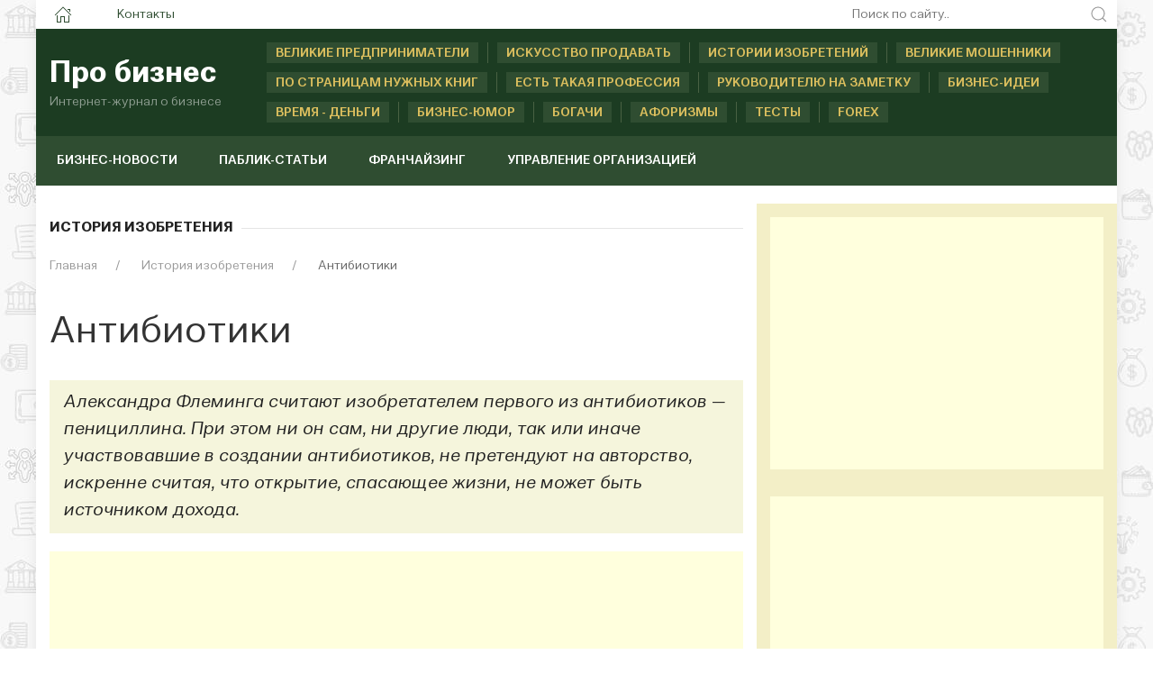

--- FILE ---
content_type: text/html; charset=UTF-8
request_url: https://websiteaboutbusiness.com/istorija-izobretenija/antibiotiki.html
body_size: 84387
content:
<!DOCTYPE html>
<html lang="ru">
    <head>
        <title>Антибиотики</title>
        <meta name="description" content="История изобретения антибиотиков" />
        <base href="https://websiteaboutbusiness.com/" />
        <meta charset="utf-8">
        <meta name="viewport" content="width=device-width, initial-scale=1"> 
        <meta name="MobileOptimized" content="320">
        <link rel="icon" href="/favicon.ico" type="image/x-icon">
        <link rel="shortcut icon" href="/favicon.ico" type="image/x-icon">
        <link rel="stylesheet" href="assets/templates/uikit-3-5/css/uikit.css" />
        <script src="assets/templates/uikit-3-5/js/jquery-3.5.0.min.js"></script>
        <script src="uikit.min.js"></script>

   <script src="assets/templates/theme/js/jquery-3.3.1.min.js"></script>
        <script src="assets/templates/theme/js/uikit.min.js"></script>
        <script src="assets/templates/theme/js/uikit-icons.min.js"></script>

        <meta name="yandex-verification" content="f09050bc54c16408" />
        <meta name='wmail-verification' content='8a37de5e1ff818298350cf6cadd19e05' />
        <meta name="yandex-verification" content="f5abcff706fba8f6" />
        <script data-ad-client="ca-pub-4088217912272642" async src="https://pagead2.googlesyndication.com/pagead/js/adsbygoogle.js"></script>    
            <script type="text/javascript">
		!window.jQuery && document.write('<script src="/assets/components/mvtforms/js/web/jquery-3.2.1.min.js"><\/script>');
            </script>
<link rel="stylesheet" href="/assets/components/fontAwesome/css/font-awesome.min.css" type="text/css" />
<script type="text/javascript">TicketsConfig={"ctx":"web","jsUrl":"\/assets\/components\/tickets\/js\/web\/","cssUrl":"\/assets\/components\/tickets\/css\/web\/","actionUrl":"\/assets\/components\/tickets\/action.php","close_all_message":"\u0437\u0430\u043a\u0440\u044b\u0442\u044c \u0432\u0441\u0435","tpanel":0,"enable_editor":1};</script>
<script type="text/javascript">TicketsConfig.editor={ticket: {onTab: {keepDefault:false, replaceWith:"	"}
		,markupSet: [
{name:"Сделать жирным", className: "btn-bold", key:"B", openWith:"<b>", closeWith:"</b>" }
			,{name:"Сделать курсивом", className: "btn-italic", key:"I", openWith:"<i>", closeWith:"</i>"  }
			,{name:"Подчеркнуть", className: "btn-underline", key:"U", openWith:"<u>", closeWith:"</u>" }
			,{name:"Зачеркнуть", className: "btn-line-through", key:"S", openWith:"<s>", closeWith:"</s>" }
			,{separator:"---------------" }
			,{name:"Маркеровать список", className: "btn-bulleted", openWith:"	<li>", closeWith:"</li>", multiline:true, openBlockWith:"<ul>\n", closeBlockWith:"\n</ul>"}
			,{name:"Нумеровать список", className: "btn-numeric", openWith:"	<li>", closeWith:"</li>", multiline:true, openBlockWith:"<ol>\n", closeBlockWith:"\n</ol>"}
			,{separator:"---------------" }
			,{name:"Цитировать", className: "blockquote", openWith:"<blockquote>", closeWith:"</blockquote>"}
			,{name:"Обрезать", className: "btn-cut", openWith:"<cut/>" }
			,{name:"Вставить код", className: "btn-code", openWith:"<code>", closeWith:"</code>"}
			,{name:"Вставить картинку", className: "btn-picture", replaceWith:"<img src=\"[![Source:!:http://]!]\" />" }
			,{name: "Добавить видео", className: "btn-films", replaceWith:"<video>[!['+'Введите адрес видео:'+':!:http://]!]</video>" }
		]},comment: {onTab: {keepDefault:false, replaceWith:"	"}
		,markupSet: [
{name:"Сделать жирным", className: "btn-bold", key:"B", openWith:"<b>", closeWith:"</b>" }
			,{name:"Сделать курсивом", className: "btn-italic", key:"I", openWith:"<i>", closeWith:"</i>"  }
			,{name:"Подчеркнуть", className: "btn-underline", key:"U", openWith:"<u>", closeWith:"</u>" }
			,{name:"Зачеркнуть", className: "btn-line-through", key:"S", openWith:"<s>", closeWith:"</s>" }
			,{separator:"---------------" }
			,{name:"Маркеровать список", className: "btn-bulleted", openWith:"	<li>", closeWith:"</li>", multiline:true, openBlockWith:"<ul>\n", closeBlockWith:"\n</ul>"}
			,{name:"Нумеровать список", className: "btn-numeric", openWith:"	<li>", closeWith:"</li>", multiline:true, openBlockWith:"<ol>\n", closeBlockWith:"\n</ol>"}
			,{separator:"---------------" }
			,{name:"Цитировать", className: "blockquote", openWith:"<blockquote>", closeWith:"</blockquote>"}
			,{name:"Обрезать", className: "btn-cut", openWith:"<cut/>" }
			,{name:"Вставить код", className: "btn-code", openWith:"<code>", closeWith:"</code>"}
			,{name:"Вставить картинку", className: "btn-picture", replaceWith:"<img src=\"[![Source:!:http://]!]\" />" }
			,{name: "Добавить видео", className: "btn-films", replaceWith:"<video>[!['+'Введите адрес видео:'+':!:http://]!]</video>" }
		]}};</script>
<link rel="stylesheet" href="/assets/components/tickets/js/web/editor/editor.css" type="text/css" />
<link rel="stylesheet" href="/assets/components/tickets/css/web/default.css" type="text/css" />
<script type="text/javascript">TicketsConfig.formBefore = 0;TicketsConfig.thread_depth = 0;</script>
<link rel="stylesheet" href="/assets/components/resvideogallery/theme/base/css/main.min.css" type="text/css" />
</head>
     
    <body>
                                            <div class="uk-container">
    <div class="uk-background-default uk-box-shadow-medium">
        <div class="uk-grid uk-grid-collapse uk-text-center uk-flex-middle" uk-grid>
            <div class="uk-width-expand@m uk-text-left">
                <ul class="uk-subnav uk-subnav-pill">
                    <li><a href="/"><span class="uk-margin-small-left uk-margin-small-right uk-icon" uk-icon="home"></span></a></li>
<li><a href="contakt.html">Контакты</a></li>
                </ul>
            </div>
            <div class="uk-text-right uk-width-1-4@m">
                <form class="uk-search uk-search-default uk-width-1-1" action="/search.html" method="get">
                    <span class="uk-search-icon-flip" uk-search-icon></span>
                    <input class="uk-search-small-input uk-text-small" type="search"  placeholder="Поиск по сайту.." name="query" value="">
                </form>
            </div>
        </div>
        <div class="uk-grid uk-grid-collapse uk-flex-middle uk-background-secondary " uk-grid>
            <div class="uk-width-auto@m">
                <div class="uk-text-center uk-logo uk-background-secondary uk-padding-small uk-light">
                    <a class="uk-logo uk-text-left" href="/">
                        <h2 class="uk-logo-title uk-light uk-margin-remove-top uk-margin-remove-bottom uk-text-left"><strong>Про бизнес</strong></h2>
                        <h6 class="uk-text-muted uk-margin-remove-top uk-margin-remove-bottom">
                            Интернет-журнал о бизнесе
                        </h6>
                    </a>
                </div>
            </div>
            <div class="uk-margin-left uk-width-expand@m uk-background-secondary uk-padding-small">
                <ul class="uk-subnav-muted uk-subnav-divider-muted" uk-margin>
                    <li><a title="Великие предприниматели" class="uk-text-small uk-text-uppercase" href="velikie-predprinimateli.html" uk-tooltip="pos: top">Великие предприниматели</a>  </li>
                    <li><a title="Искусство продавать" class="uk-text-small uk-text-uppercase" href="iskusstvo-prodavat" uk-tooltip="pos: top">Искусство продавать</a></li>
                    <li><a title="Истории изобретений" class="uk-text-small uk-text-uppercase" href="istorija-izobretenija/" uk-tooltip="pos: top">Истории изобретений</a></li>
                    <li><a title="Великие мошенники" class="uk-text-small uk-text-uppercase" href="/ieto-interesno/mochenniki-veka/" uk-tooltip="pos: top">Великие мошенники</a> </li>
                    <li><a title="По страницам нужных книг" class="uk-text-small uk-text-uppercase" href="po-stranitsam-nuzhnykh-knig/" uk-tooltip="pos: top">По страницам нужных книг</a></li>
                    <li><a title="Есть такая профессия" class="uk-text-small uk-text-uppercase" href="est-takaja-professija/" uk-tooltip="pos: top">Есть такая профессия</a></li>
                    <li><a title="Руководителю на заметку" class="uk-text-small uk-text-uppercase" href="rukovoditelyu-na-zametku.html" uk-tooltip="pos: top">Руководителю на заметку</a></li>
                    <li><a title="Бизнес-идеи" class="uk-text-small uk-text-uppercase" href="biznes-idei.html" uk-tooltip="pos: top">Бизнес-идеи</a></li>
                    <li><a title="Время - деньги" class="uk-text-small uk-text-uppercase" href="/vremya-dengi.html" uk-tooltip="pos: top">Время - деньги</a> </li>
                    <li><a title="Бизнес-юмор" class="uk-text-small uk-text-uppercase" href="biznes-yumor.html" uk-tooltip="pos: top">Бизнес-юмор</a></li>
                    <li><a title="Богачи" class="uk-text-small uk-text-uppercase" href="bogachi.html" uk-tooltip="pos: top">Богачи</a></li>
                    <li><a title="Афоризмы" class="uk-text-small uk-text-uppercase" href="aforizmy/" uk-tooltip="pos: top">Афоризмы</a> </li>
                     <li><a title="Тесты" class="uk-text-small uk-text-uppercase" href="/test.html" uk-tooltip="pos: top">Тесты</a> </li>
                    <li><a title="Forex" class="uk-text-small uk-text-uppercase" href="/forex.html" uk-tooltip="pos: top">Forex</a> </li>
                    
                </ul>
            </div>
        </div>
        
            <div class="uk-container">
                <div class="uk-top-nav-fon">
                <nav style="max-height: 55px;" class="uk-navbar-container uk-margin" uk-navbar>
                    <div class="nav-overlay uk-navbar-left uk-width-3-4@m">
                        <ul class="uk-navbar-nav uk-container">
                            <li><a title="Бизнес-новости" href="novosti/" uk-tooltip="pos: bottom">Бизнес-новости</a></li>
                            <li><a title="Паблик-статьи" href="pablik-statji.html" uk-tooltip="pos: bottom">Паблик-статьи</a></li>
                            <li><a title="Франчайзинг" href="franchajzing.html" uk-tooltip="pos: bottom">Франчайзинг</a></li>
                            <li><a title="Управление организацией" href="upravlenie-organizatsiey/" uk-tooltip="pos: bottom">Управление организацией</a></li>
                        </ul>
                    </div>

                </nav>
            </div>
        </div>                                            <div class="uk-grid-collapse uk-child-width-1-1 uk-text-center" uk-grid>
    <div class="uk-width-2-3@m">
        <div class="uk-grid-collapse uk-text-left" uk-grid>
            <div class="uk-width-1-1@m">
                <div class="uk-card uk-padding-small">
                    <p class="uk-heading-line uk-text-left uk-text-bold uk-text-uppercase">
                        <span>
                        История изобретения                        </span>
                    </p>
                        <ul class="uk-breadcrumb breadcrumb uk-margin-small-top uk-margin-small-bottom uk-font-size-13" itemscope itemtype="https://schema.org/BreadcrumbList" id="breadcrumbs"><li itemprop="itemListElement" itemscope itemtype="https://schema.org/ListItem">
             <a title="Главная" itemprop="item" href="/"><span itemprop="name">Главная</span>
             <meta itemprop="position" content="1"></a>
        </li><li itemprop="itemListElement" itemscope itemtype="https://schema.org/ListItem">
             <a title="История изобретения" itemprop="item" href="istorija-izobretenija/"><span itemprop="name">История изобретения</span>
             <meta itemprop="position" content="2"></a>
        </li><li itemprop="itemListElement" itemscope itemtype="https://schema.org/ListItem">
            <span itemprop="name">Антибиотики</span><meta itemprop="position" content="3">
        </li></ul>                    <article class="uk-article">
                        <h1 class="uk-article-title">Антибиотики</h1>
                            <blockquote>Александра Флеминга считают изобретателем первого из антибиотиков — пенициллина. При этом ни он сам, ни другие люди, так или иначе участвовавшие в создании антибиотиков, не претендуют на авторство, искренне считая, что открытие, спасающее жизни, не может быть источником дохода.</blockquote>
                                <div class="uk-margin">
                                    <script async src="//pagead2.googlesyndication.com/pagead/js/adsbygoogle.js"></script>
<!-- business-top-ssylki-adaptiv -->
<ins class="adsbygoogle"
     style="display:block"
     data-ad-client="ca-pub-4088217912272642"
     data-ad-slot="6740700301"
     data-ad-format="link"></ins>
<script>
(adsbygoogle = window.adsbygoogle || []).push({});
</script>                                </div>
                                    <p><img style="margin-right: 20px; margin-left: 20px; float: left;" src="assets/images/istorija-izobretenija/antibiotiks.jpg" alt="антибиотики" width="320" height="240" />Мы привыкли ко многим вещам, изобретение которых когда-то потрясло мир и перевернуло быт. Мы не удивляемся стиральным машинам, компьютерам, настольным лампам. Нам даже трудно представить, как жили люди без электричества, освещая дома керосиновыми лампами или лучинами. Предметы окружают нас, и мы привыкли не замечать их ценности.</p>
<p>Наш сегодняшний рассказ посвящен не предметам быта. Это рассказ о средствах, к которым мы тоже привыкли и уже не ценим того, что они спасают самое ценное &mdash; жизнь. Нам кажется, что антибиотики существовали всегда, но это не так: еще во время Первой мировой войны солдаты умирали тысячами, потому что мир не знал пенициллина, и врачи не могли сделать спасительные уколы.</p>
<p>Воспаление легких, сепсис, дизентерия, туберкулез, тиф &mdash; все эти болезни считались либо неизлечимыми, либо почти неизлечимыми. В 30-ых годах ХХ (двадцатого!) века больные очень часто умирали от послеоперационных осложнений, главными из которых было воспаление ран и дальнейшее заражение крови. И это при том, что мысль об антибиотиках была высказана еще в XIX веке Луи Пастером (1822-1895).</p>
<p>Этот французский микробиолог открыл, что бактерии сибирской язвы погибают под действием некоторых других микробов. Однако его открытие не дало готового ответа или рецепта, скорее, поставило перед учеными множество новых вопросов: какие микробы &laquo;воюют&raquo;, чем один побеждает другого... Конечно, чтобы выяснить это, пришлось бы проделать огромную работу. Видимо, такой пласт работы был неподъемным для ученых того времени. Однако ответ был совсем близко, с самого начала жизни на Земле...</p>
<p>Плесень. Такая знакомая и привычная плесень, тысячи лет живущая рядом с человеком, оказалась его защитником. Этот грибок, витающий в воздухе в виде спор, стал предметом спора между двумя русскими врачами в 1860-ых годах.</p>
<p style="text-align: center;"><strong>Незамеченное открытие</strong></p>
<p>Алексей Полотебнов и Вячеслав Манассеин не сошлись во взглядах на природу плесени. Полотебнов считал, что от плесени пошли все микробы, то есть плесень есть прародитель микроорганизмов. Манассеин возражал ему. С целью доказать свою правоту последний начал исследование зеленой плесени (по-латыни penicillium glaucum). Спустя какое-то время врач&nbsp; имел счастье наблюдать интересный эффект: там, где был плесневой грибок, не было бактерий. Вывод следовал только один: каким-то образом плесень не позволяет развиваться микроорганизмам. Оппонент Манассеина Полотебнов тоже пришел к такому выводу: по его наблюдениям, жидкость, в которой образовывалась плесень, оставалась чистой, прозрачной, что свидетельствовало только об одном &mdash; бактерий в ней нет.</p>
<p>К чести проигравшего в научном споре Полотебнова, он продолжил свое исследование уже в новом русле, использовав плесень в качестве бактерицидного средства. Он создал эмульсию с плесневым грибком и спрыскивал ею язвы больных кожными заболеваниями. Результат: обработанные язвы заживали раньше, чем если бы остались без лечения. Конечно, как врач Полотебнов не мог оставить открытие втайне и рекомендовал такой способ лечения в 1872 году в одной из своих статей. К сожалению, его наблюдения наука обошла вниманием, и врачи всего мира продолжали лечить больных средствами времен мракобесия: кровопусканием, порошками из высушенных животных и насекомых и прочей бессмыслицей. Эти &laquo;средства&raquo; считались лечебными и использовались даже в начале прогрессивного ХХ века, когда братья Райт испытывали свои первые самолеты, а Эйнштейн работал над теорией относительности.</p>
<p style="text-align: center;"><strong>Убрать на столе &ndash; похоронить открытие</strong></p>
<p>Статья Полотебнова осталась без внимания, и целых полвека никто из ученых не предпринимал новых попыток изучения плесневого грибка. Исследования Полотебнова и их результаты &laquo;воскресли&raquo; уже в начале ХХ века благодаря счастливой случайности и микробиологу, который не любил убирать на своем столе&hellip;</p>
<p>Шотландец Александр Флеминг, которого считают создателем пенициллина, с самой юности мечтал найти средство, уничтожающее болезнетворные бактерии. Он упорно занимался микробиологией (в частности &ndash; изучал стафилококки) в своей лаборатории, которая располагалась в одном из госпиталей Лондона и представляла собой тесную комнатушку. Помимо упорства и самоотверженности в работе, не раз отмеченные его коллегами, Флеминг обладал еще одним качеством: он не любил наводить порядок на своем столе. Склянки с препаратами иногда стояли на столе микробиолога неделями. Благодаря этой своей привычке Флемингу и удалось буквально наткнуться на великое открытие.</p>
<p>Однажды ученый оставил колонию стафилококков без внимания на несколько дней. А когда решил их убрать, то обнаружил, что препараты покрылись плесенью, споры которой, по-видимому, проникли в лабораторию через открытое окно. Флеминг не только не выбросил испортившийся материал, но и изучил его под микроскопом. Ученый был поражен: от болезнетворных бактерий не осталось и следа &ndash; только плесень и капли прозрачной жидкости. Флеминг решил проверить, действительно ли плесень способна убивать опасные микроорганизмы.</p>
<p>Микробиолог вырастил грибок в питательной среде, &laquo;подселил&raquo; к нему другие бактерии и поместил чашку с препаратами в термостат. Результат был поразительным: между плесенью и бактериями образовались пятна, светлые и прозрачные. Плесень &laquo;огораживала&raquo; себя от &laquo;соседей&raquo; и не давала им размножаться.</p>
<p>Что же это за жидкость, которая образуется возле плесени? Этот вопрос не давал покоя Флемингу. Ученый приступил к новому эксперименту: вырастил плесень в большой колбе и стал наблюдать за ее развитием. Цвет плесени менялся 3 раза: из белого в зеленый, а затем она стала черной. Питательный бульон тоже менялся &ndash; из прозрачного он стал желтым. Вывод напрашивался сам собой: плесень выделяет в окружающую среду какие-то вещества. Осталось проверить, обладают ли они столь же &laquo;убийственной&raquo; силой.</p>
<p style="text-align: center;"><strong>Эврика!</strong></p>
<p>Жидкость, в которой жила плесень, оказалась еще более мощным средством массового поражения бактерий. Даже разведенная водой в 20 раз, она не оставляла бактериям никакого шанса. Флеминг забросил свои прошлые исследования, посвятив все мысли только этому открытию. Он выяснял, на какой день роста, на какой питательной среде, при какой температуре грибок проявляет наибольшее антибактериальное воздействие. Он выяснил, что жидкость, выделенная грибком, воздействует только на бактерии и безвредна для животных. Он назвал эту жидкость пенициллином.</p>
<p>В 1929 году Флеминг рассказал о найденном лекарстве в Лондонском медицинском научно-исследовательском клубе. Его сообщение осталось без внимания &ndash; так же, как когда-то статья Полотебнова. Однако шотландец оказался более упрямым, чем русский врач. На всех конференциях, выступлениях, собраниях врачей Флеминг так или иначе упоминал открытое им средство для борьбы с бактериями. Однако была еще одна проблема &ndash; нужно было как-то выделить чистый пенициллин из бульона, при этом не разрушив его.</p>
<p style="text-align: center;"><strong>Труды и награды</strong></p>
<p>Выделить пенициллин &ndash; эта задача решалась не один год. Флеминг со товарищи предприняли не один десяток попыток, однако в чужой среде пенициллин разрушался. Врачи-микробиологи не могли решить эту задачу, здесь требовалась помощь химиков.</p>
<p>Информация от новом лекарстве постепенно достигла Америки. Спустя 10 лет после первого заявления Флеминга о пенициллине, этим открытием заинтересовались двое английских ученых, которых судьба и война забросила в Америку. В 1939 году Говард Флери, профессор патологии одного из оксфордских институтов, и Эрнст Чейн, биохимик, бежавший из Германии, искали тему для совместной работы. Их заинтересовал пенициллин, точнее, задача его выделения. Она и стала темой их работы.</p>
<p>В Оксфорде оказался штамм (культура микробов), который когда-то прислал Флеминг, поэтому у ученых был материал для работы. В результате долгих, трудных исследований и опытов Чейну удалось получить кристаллы калийной соли пенициллина, которые он затем превратил в слизистую массу, а потом &ndash; в коричневый порошок. Гранулы пенициллина были очень мощными: разведенные в пропорции один на миллион, они убивали бактерии через несколько минут, однако были безвредны для мышей. Опыты проводились на мышах: их заражали убойными дозами стрептококков и стафилококков, а затем спасали жизнь половине из них, вводя пенициллин. Опыты Чейна привлекли еще нескольких ученых. Было установлено, что пенициллин также убивает и возбудителей гангрены.</p>
<p>На человеке пенициллин был опробован в 1942 году и спас жизнь умирающему от менингита. Этот случай произвел большое впечатление на общество и врачей. В Англии наладить производство пенициллина не удалось из-за войны, поэтому в 1943 году производство открылось в Америке. В том же году американское правительство сделало заказ на 120 млн. единиц препарата. В 1945 году Флери и Чейн получили Нобелевскую премию за выдающееся открытие. Сам же Флеминг удостаивался различных званий и наград десятки раз: был удостоен рыцарского звания, 25 почетных степеней, 26 медалей, 18 премий, 13 наград и почетного членства в 89 академиях наук и научных обществах. На могиле ученого &ndash; скромная надпись: &laquo;Александр Флеминг &ndash; изобретатель пенициллина&raquo;.</p>
<p style="text-align: center;"><strong>Изобретение, принадлежащее человечеству</strong></p>
<p>Поисками средства для борьбы с бактериями ученые всего мира искали с тех самых пор, как узнали об их существовании и смогли разглядеть в микроскоп. С началом Второй мировой войны необходимость в этом средстве назрела как никогда. Неудивительно, что в Советском Союзе тоже работали над этим вопросом.</p>
<p>В 1942 году профессор Зинаида Ермольева получила пенициллин из плесени пенициллиум крустозум, взятой со стены одного из бомбоубежищ Москвы. В 1944 году Ермольева, после долгих наблюдений и исследований, решила испытать свой препарат на раненых. Ее пенициллин стал чудом для полевых врачей и спасительным шансом для многих раненых бойцов. В том же году в СССР было налажено производство пенициллина.</p>
<p>Антибиотики &ndash; это большая &laquo;семья&raquo; средств, а не только пенициллин. Некоторые из его &laquo;сородичей&raquo; были открыты в военные годы. Так, в 1942 году Гаузе получил грамицидин, а в 1944-ом &ndash; американец украинского происхождения Ваксман выделил стрептомицин.</p>
<p>Полотебнов, Флеминг, Чейн, Флери, Ермольева, Гаузе, Ваксман &ndash; эти люди своими трудами подарили человечеству эпоху антибиотиков. Эпоху, когда менингит или воспаление легких не становятся приговором. Пенициллин так и остался незапатентованным: никто из его создателей не претендовал на авторство средства, спасающего жизни.</p>
<p><em>Смотрите историю изобретения пенициллина - фильм "Пенициллиновая гонка":</em></p>                                                                        
                                    <div class="js-rvg-gallery rvg-gallery" data-auto-play="1" data-tpl-embed="resVideoGalleryEmbedTpl" data-tpl-tag="resVideoGalleryTagTpl" >
    <div class="js-rvg-holder rvg-gallery-holder">
        <div class="rvg-col-md-4 animated zoomIn">
    <div class="rvg-gallery-item">
        <div class="rvg-gallery-item-wrap">
            <img src="/assets/resvideogallery/627/77d6ac817a5e99e3244a0984ee3a56f5.jpg" alt="Пенициллиновая гонка" width="720" height="540" title="Пенициллиновая гонка">
            
            <div class="rvg-gallery-item-duration">26:01</div>
            
            <span class="rvg-gallery-item-overlay">
                <span class="rvg-gallery-item-btn rvg-show">
                    <span>
                        <a href="#" class="js-rvg-play" data-id="113">
                            <span class="rvg-icon icon-rvg-play rvg-hover-1"></span>
                        </a>
                        </span>
                </span>
            </span>
            
            <div class="rvg-gallery-item-caption">
                <span>Пенициллиновая гонка</span>
            </div>
            
        </div>
        
    </div>
</div>
    </div>
    <div class="rvg-text-center" style="display:none;">
        <a href="#" class="js-rvg-more rvg-btn rvg-btn-more" data-params='{"limit":10,"ajax":"1","total":1,"offset":10,"ms2gThumb":"360x270","resources":"627"}'>More video</a>
    </div>
</div>                                    
                                    <div class="uk-margin">
                                        <script async src="//pagead2.googlesyndication.com/pagead/js/adsbygoogle.js"></script>
<!-- business-top-ssylki-adaptiv -->
<ins class="adsbygoogle"
     style="display:block"
     data-ad-client="ca-pub-4088217912272642"
     data-ad-slot="6740700301"
     data-ad-format="link"></ins>
<script>
(adsbygoogle = window.adsbygoogle || []).push({});
</script>                                    </div>
                                    <p class="uk-heading-line uk-text-left uk-text-bold uk-text-uppercase"><span>Поделиться в соцсетях</span></p>
                                    <script type="text/javascript">(function(w,doc) {
if (!w.__utlWdgt ) {
    w.__utlWdgt = true;
    var d = doc, s = d.createElement('script'), g = 'getElementsByTagName';
    s.type = 'text/javascript'; s.charset='UTF-8'; s.async = true;
    s.src = ('https:' == w.location.protocol ? 'https' : 'http')  + '://w.uptolike.com/widgets/v1/uptolike.js';
    var h=d[g]('body')[0];
    h.appendChild(s);
}})(window,document);
</script>
<div data-mobile-view="false" data-share-size="40" data-like-text-enable="false" data-background-alpha="0.0" data-pid="1724112" data-mode="share" data-background-color="#E6ECD3" data-hover-effect="scale" data-share-shape="rectangle" data-share-counter-size="16" data-icon-color="#2c5f35" data-mobile-sn-ids="fb.vk.tw.ok.wh.vb.tm." data-text-color="#000000" data-buttons-color="#E6ECD3" data-counter-background-color="#ca9494" data-share-counter-type="disable" data-orientation="horizontal" data-following-enable="false" data-sn-ids="fb.vk.tw.ok.tm.gp.mr.lj." data-preview-mobile="false" data-selection-enable="true" data-exclude-show-more="true" data-share-style="0" data-counter-background-alpha="0.0" data-top-button="false" class="uptolike-buttons" ></div>                    </article>
                </div>
                <div class="uk-card uk-padding-small">
                    <script async src="//pagead2.googlesyndication.com/pagead/js/adsbygoogle.js"></script>
<!-- Про бизнес адаптивный -->
<ins class="adsbygoogle"
     style="display:block"
     data-ad-client="ca-pub-4088217912272642"
     data-ad-slot="1072423500"
     data-ad-format="auto"></ins>
<script>
(adsbygoogle = window.adsbygoogle || []).push({});
</script>                </div>
                <div class="uk-card uk-padding-small">
                    <div class="comments">
    

    <h3 class="title">Комментарии (<span id="comment-total"></span>)</h3>

    <div id="comments-wrapper">
        <ol class="comment-list" id="comments"><li class="ticket-comment" id="comment-62">
    <div class="ticket-comment-body">
        <div class="ticket-comment-header">
            <div class="ticket-comment-dot-wrapper">
                <div class="ticket-comment-dot"></div>
            </div>
            <img src="https://www.gravatar.com/avatar/8fe6a0680067ca0e47fba285f0a609a7?s=24&d=mm" class="ticket-avatar" alt=""/>
            <span class="ticket-comment-author">Валентина</span>
            <span class="ticket-comment-createdon">14 декабря 2014, 19:46</span>
            <span class="ticket-comment-link"><a href="https://websiteaboutbusiness.com/istorija-izobretenija/antibiotiki.html#comment-62">#</a></span>

            
            <span class="ticket-comment-down"><a href="#" data-child="">&darr;</a></span>

            <span class="ticket-comment-rating inactive">
                <span class="rating">
                    0
                </span>
                <span class="plus" title="Нравится">
                    <i class="glyphicon glyphicon-arrow-up"></i>
                </span>
                <span class="minus" title="Не нравится">
                    <i class="glyphicon glyphicon-arrow-down"></i>
                </span>
            </span>
        </div>
        <div class="ticket-comment-text">
            Очень интересно было узнать подробности величайшего открытия.
        </div>
    </div>
    <ol class="comments-list"></ol>
</li>
<li class="ticket-comment" id="comment-63">
    <div class="ticket-comment-body">
        <div class="ticket-comment-header">
            <div class="ticket-comment-dot-wrapper">
                <div class="ticket-comment-dot"></div>
            </div>
            <img src="https://www.gravatar.com/avatar/0efeb56cbc9f133790ebd5a0df59576b?s=24&d=mm" class="ticket-avatar" alt=""/>
            <span class="ticket-comment-author">Виктория</span>
            <span class="ticket-comment-createdon">14 декабря 2014, 19:46</span>
            <span class="ticket-comment-link"><a href="https://websiteaboutbusiness.com/istorija-izobretenija/antibiotiki.html#comment-63">#</a></span>

            
            <span class="ticket-comment-down"><a href="#" data-child="">&darr;</a></span>

            <span class="ticket-comment-rating inactive">
                <span class="rating">
                    0
                </span>
                <span class="plus" title="Нравится">
                    <i class="glyphicon glyphicon-arrow-up"></i>
                </span>
                <span class="minus" title="Не нравится">
                    <i class="glyphicon glyphicon-arrow-down"></i>
                </span>
            </span>
        </div>
        <div class="ticket-comment-text">
            Как здорово представлен материал, никогда раньше не читала научную литературу с таким интересом )
        </div>
    </div>
    <ol class="comments-list"></ol>
</li>
<li class="ticket-comment" id="comment-64">
    <div class="ticket-comment-body">
        <div class="ticket-comment-header">
            <div class="ticket-comment-dot-wrapper">
                <div class="ticket-comment-dot"></div>
            </div>
            <img src="https://www.gravatar.com/avatar/af317b4ce841b66af0faf0e3365df800?s=24&d=mm" class="ticket-avatar" alt=""/>
            <span class="ticket-comment-author">Наталья</span>
            <span class="ticket-comment-createdon">14 декабря 2014, 19:46</span>
            <span class="ticket-comment-link"><a href="https://websiteaboutbusiness.com/istorija-izobretenija/antibiotiki.html#comment-64">#</a></span>

            
            <span class="ticket-comment-down"><a href="#" data-child="">&darr;</a></span>

            <span class="ticket-comment-rating inactive">
                <span class="rating">
                    0
                </span>
                <span class="plus" title="Нравится">
                    <i class="glyphicon glyphicon-arrow-up"></i>
                </span>
                <span class="minus" title="Не нравится">
                    <i class="glyphicon glyphicon-arrow-down"></i>
                </span>
            </span>
        </div>
        <div class="ticket-comment-text">
            Согласна с предыдущим комментатором. Если бы все учебники в школах были составлены так увлекательно, дети бежали бы в школу и неуспевающих просто не было бы.
        </div>
    </div>
    <ol class="comments-list"><li class="ticket-comment" id="comment-1379">
    <div class="ticket-comment-body">
        <div class="ticket-comment-header">
            <div class="ticket-comment-dot-wrapper">
                <div class="ticket-comment-dot"></div>
            </div>
            <img src="https://www.gravatar.com/avatar/dfe57904982634cc2db9af69e556b3cb?s=24&d=mm" class="ticket-avatar" alt=""/>
            <span class="ticket-comment-author">Елена</span>
            <span class="ticket-comment-createdon">06 июня 2016, 13:04</span>
            <span class="ticket-comment-link"><a href="https://websiteaboutbusiness.com/istorija-izobretenija/antibiotiki.html#comment-1379">#</a></span>

            <span class="ticket-comment-up"><a href="https://websiteaboutbusiness.com/istorija-izobretenija/antibiotiki.html#comment-64" data-id="1379" data-parent="64">&uarr;</a></span>
            <span class="ticket-comment-down"><a href="#" data-child="">&darr;</a></span>

            <span class="ticket-comment-rating inactive">
                <span class="rating">
                    0
                </span>
                <span class="plus" title="Нравится">
                    <i class="glyphicon glyphicon-arrow-up"></i>
                </span>
                <span class="minus" title="Не нравится">
                    <i class="glyphicon glyphicon-arrow-down"></i>
                </span>
            </span>
        </div>
        <div class="ticket-comment-text">
            Здорово! Материал очень, очень интересный! Спасибо!
        </div>
    </div>
    <ol class="comments-list"></ol>
</li></ol>
</li>
<li class="ticket-comment" id="comment-65">
    <div class="ticket-comment-body">
        <div class="ticket-comment-header">
            <div class="ticket-comment-dot-wrapper">
                <div class="ticket-comment-dot"></div>
            </div>
            <img src="https://www.gravatar.com/avatar/5c58a903f962ef10e778cc74d4ee9680?s=24&d=mm" class="ticket-avatar" alt=""/>
            <span class="ticket-comment-author">Ольга</span>
            <span class="ticket-comment-createdon">14 декабря 2014, 19:47</span>
            <span class="ticket-comment-link"><a href="https://websiteaboutbusiness.com/istorija-izobretenija/antibiotiki.html#comment-65">#</a></span>

            
            <span class="ticket-comment-down"><a href="#" data-child="">&darr;</a></span>

            <span class="ticket-comment-rating inactive">
                <span class="rating">
                    0
                </span>
                <span class="plus" title="Нравится">
                    <i class="glyphicon glyphicon-arrow-up"></i>
                </span>
                <span class="minus" title="Не нравится">
                    <i class="glyphicon glyphicon-arrow-down"></i>
                </span>
            </span>
        </div>
        <div class="ticket-comment-text">
            Спасибо, очень интересная, хорошо написанная статья.
        </div>
    </div>
    <ol class="comments-list"></ol>
</li>
<li class="ticket-comment" id="comment-66">
    <div class="ticket-comment-body">
        <div class="ticket-comment-header">
            <div class="ticket-comment-dot-wrapper">
                <div class="ticket-comment-dot"></div>
            </div>
            <img src="https://www.gravatar.com/avatar/ed159d92350fbacabb6caa948823f51f?s=24&d=mm" class="ticket-avatar" alt=""/>
            <span class="ticket-comment-author">Обласов М.М.</span>
            <span class="ticket-comment-createdon">14 декабря 2014, 19:47</span>
            <span class="ticket-comment-link"><a href="https://websiteaboutbusiness.com/istorija-izobretenija/antibiotiki.html#comment-66">#</a></span>

            
            <span class="ticket-comment-down"><a href="#" data-child="">&darr;</a></span>

            <span class="ticket-comment-rating inactive">
                <span class="rating">
                    0
                </span>
                <span class="plus" title="Нравится">
                    <i class="glyphicon glyphicon-arrow-up"></i>
                </span>
                <span class="minus" title="Не нравится">
                    <i class="glyphicon glyphicon-arrow-down"></i>
                </span>
            </span>
        </div>
        <div class="ticket-comment-text">
            Вообще не справедливо один открыл Флеминг Шотландец пенициллин, а Американцы почему то получили Нобелевскую премию
        </div>
    </div>
    <ol class="comments-list"></ol>
</li>
<li class="ticket-comment" id="comment-67">
    <div class="ticket-comment-body">
        <div class="ticket-comment-header">
            <div class="ticket-comment-dot-wrapper">
                <div class="ticket-comment-dot"></div>
            </div>
            <img src="https://www.gravatar.com/avatar/ae4a5ef895cb91718a1fd1e5bd9168ec?s=24&d=mm" class="ticket-avatar" alt=""/>
            <span class="ticket-comment-author">Сигизмунд</span>
            <span class="ticket-comment-createdon">14 декабря 2014, 19:48</span>
            <span class="ticket-comment-link"><a href="https://websiteaboutbusiness.com/istorija-izobretenija/antibiotiki.html#comment-67">#</a></span>

            
            <span class="ticket-comment-down"><a href="#" data-child="">&darr;</a></span>

            <span class="ticket-comment-rating inactive">
                <span class="rating">
                    0
                </span>
                <span class="plus" title="Нравится">
                    <i class="glyphicon glyphicon-arrow-up"></i>
                </span>
                <span class="minus" title="Не нравится">
                    <i class="glyphicon glyphicon-arrow-down"></i>
                </span>
            </span>
        </div>
        <div class="ticket-comment-text">
            Ну ребята, вы даете! Во- первых, Нобелевскую премию получили трое — Флеминг, Флори, Чейни. Британцы и немецкий еврей. Справедливо все! Флеминг один не смог ни наработать достаточное количество, ни организовать производство, ни даже оценить открытие. Последние двое смогли. Про Ермольеву — байка. Она даже Сталинскую премию не получила. Получили те, кто у нас наработались препарат. Но имена их Родине не нужны. В любителям историй: наберите в гугле Зильбер и Ермольева. Такое узнаете!
        </div>
    </div>
    <ol class="comments-list"></ol>
</li>
<li class="ticket-comment" id="comment-1367">
    <div class="ticket-comment-body">
        <div class="ticket-comment-header">
            <div class="ticket-comment-dot-wrapper">
                <div class="ticket-comment-dot"></div>
            </div>
            <img src="https://www.gravatar.com/avatar/61b316ab73eaca2d12c1553376d08d40?s=24&d=mm" class="ticket-avatar" alt=""/>
            <span class="ticket-comment-author">Дмитрий ПС</span>
            <span class="ticket-comment-createdon">30 апреля 2016, 15:48</span>
            <span class="ticket-comment-link"><a href="https://websiteaboutbusiness.com/istorija-izobretenija/antibiotiki.html#comment-1367">#</a></span>

            
            <span class="ticket-comment-down"><a href="#" data-child="">&darr;</a></span>

            <span class="ticket-comment-rating inactive">
                <span class="rating">
                    0
                </span>
                <span class="plus" title="Нравится">
                    <i class="glyphicon glyphicon-arrow-up"></i>
                </span>
                <span class="minus" title="Не нравится">
                    <i class="glyphicon glyphicon-arrow-down"></i>
                </span>
            </span>
        </div>
        <div class="ticket-comment-text">
            Вместо того чтобы <b>уничтожить среду</b> размножения микробов (создается питанием и образом жизни) — решили уничтожать микробов.<br>
<b>Кто нибудь вообще имуннитет изучал?</b> Ни одни микроб, ни один даже вирус заселиться в человека НЕ МОЖЕТ! Вообще.<br>
НО! Если человек сам создает среду — то <b>микроб просто заселяет</b> НЕ ЗАРАЖАЕТ заселяет. Например раны землей мазали, опарышами гной вычищали. И никакого столбняка! Ваге Даниелян — так женщину спас — сыроедением. Вероятно была уничтожена среда благоприятная для развития столбняка. Бабенко зеленые проростки пшеницы (<i>проростки самовыживание</i>) давал на испытание в клиниках больным туберкулезом, которым уже ничего не помогало и раком 4-степени.<br>
С начала 1900 -х годов — где то до 1950 — врачи массово наблюдали рост болезней, которых прежде не было. Отследив зависимости их назвали «сахарные». Кариес, аппендицит, туберкулез, воспаления желудка и кишечника, пневмония, массовые болезни сердца и пр. и пр. приходили в нецивилизованные народы одновременно с сахаром, белой рафинированной мукой, консервами и пр. <b>Люди не занали что такое кариес!</b> Вообще! А у нас все валят на экологию. (с 1950 подхватили &quot;<i>холестериновую теорию</i>&quot; — которая до сих пор не доказана. Зато собрала множество опровержений. Во всяком случае — от НАсыщенных жиров ожирения и атеросклероза никто не наблюдал. Почему то наблюдается все с точностью до наоборот).<br>
ЗАМЕТЬТЕ — <b>антибиотики — это яды грибков</b> (плесеней). <b>Они на грибков не дйствуют</b>. Т.е. изгнав бактерий- расплодили грибков. Если грибковая теория РАКА верна — то <b>это совпадает как раз с началом массового применения антибиотиков с 1940 -х годов</b>. Сегодня кандида- это просто бичь — ее ничего не берет.<br>
И еще. Что странно — природные антиботики, <b>грейфрут, хрен, отвар листов брусники, масло чайного дерева, чеснок</b> и т.п. убивают и бактерий и грибков ОДНОВРЕМЕННО! Вопрос — не желал ли НЕКТО — получить такое «лекарство» — котрое «не растет в огороде»? т.е недоступно?
        </div>
    </div>
    <ol class="comments-list"><li class="ticket-comment" id="comment-1381">
    <div class="ticket-comment-body">
        <div class="ticket-comment-header">
            <div class="ticket-comment-dot-wrapper">
                <div class="ticket-comment-dot"></div>
            </div>
            <img src="https://www.gravatar.com/avatar/2417dff8beda92094d9365b5636e5eb6?s=24&d=mm" class="ticket-avatar" alt=""/>
            <span class="ticket-comment-author">катя</span>
            <span class="ticket-comment-createdon">06 июня 2016, 16:48</span>
            <span class="ticket-comment-link"><a href="https://websiteaboutbusiness.com/istorija-izobretenija/antibiotiki.html#comment-1381">#</a></span>

            <span class="ticket-comment-up"><a href="https://websiteaboutbusiness.com/istorija-izobretenija/antibiotiki.html#comment-1367" data-id="1381" data-parent="1367">&uarr;</a></span>
            <span class="ticket-comment-down"><a href="#" data-child="">&darr;</a></span>

            <span class="ticket-comment-rating inactive">
                <span class="rating">
                    0
                </span>
                <span class="plus" title="Нравится">
                    <i class="glyphicon glyphicon-arrow-up"></i>
                </span>
                <span class="minus" title="Не нравится">
                    <i class="glyphicon glyphicon-arrow-down"></i>
                </span>
            </span>
        </div>
        <div class="ticket-comment-text">
            Надо пойти сказать деду, которому вводили пенициллин после ранения в ВОВ, что лучше бы он умер здоровым в послеоперационный период, но с хорошим иммунитетом. Браво!!! Бис!
        </div>
    </div>
    <ol class="comments-list"><li class="ticket-comment" id="comment-1511">
    <div class="ticket-comment-body">
        <div class="ticket-comment-header">
            <div class="ticket-comment-dot-wrapper">
                <div class="ticket-comment-dot"></div>
            </div>
            <img src="https://www.gravatar.com/avatar/f2c3c09e66229bb610dc0200ca43ce67?s=24&d=mm" class="ticket-avatar" alt=""/>
            <span class="ticket-comment-author">Дмитрий ПС</span>
            <span class="ticket-comment-createdon">05 августа 2016, 14:55</span>
            <span class="ticket-comment-link"><a href="https://websiteaboutbusiness.com/istorija-izobretenija/antibiotiki.html#comment-1511">#</a></span>

            <span class="ticket-comment-up"><a href="https://websiteaboutbusiness.com/istorija-izobretenija/antibiotiki.html#comment-1381" data-id="1511" data-parent="1381">&uarr;</a></span>
            <span class="ticket-comment-down"><a href="#" data-child="">&darr;</a></span>

            <span class="ticket-comment-rating inactive">
                <span class="rating">
                    0
                </span>
                <span class="plus" title="Нравится">
                    <i class="glyphicon glyphicon-arrow-up"></i>
                </span>
                <span class="minus" title="Не нравится">
                    <i class="glyphicon glyphicon-arrow-down"></i>
                </span>
            </span>
        </div>
        <div class="ticket-comment-text">
            Простите — Вы Катя вообще о чем? Вы вообще ко мне пишете или это ошибка?
        </div>
    </div>
    <ol class="comments-list"></ol>
</li></ol>
</li></ol>
</li>
<li class="ticket-comment" id="comment-1580">
    <div class="ticket-comment-body">
        <div class="ticket-comment-header">
            <div class="ticket-comment-dot-wrapper">
                <div class="ticket-comment-dot"></div>
            </div>
            <img src="https://www.gravatar.com/avatar/c9cab073c1cf342240f8cd483585a307?s=24&d=mm" class="ticket-avatar" alt=""/>
            <span class="ticket-comment-author">ВИКТОРИЯ</span>
            <span class="ticket-comment-createdon">07 октября 2016, 09:01</span>
            <span class="ticket-comment-link"><a href="https://websiteaboutbusiness.com/istorija-izobretenija/antibiotiki.html#comment-1580">#</a></span>

            
            <span class="ticket-comment-down"><a href="#" data-child="">&darr;</a></span>

            <span class="ticket-comment-rating inactive">
                <span class="rating">
                    0
                </span>
                <span class="plus" title="Нравится">
                    <i class="glyphicon glyphicon-arrow-up"></i>
                </span>
                <span class="minus" title="Не нравится">
                    <i class="glyphicon glyphicon-arrow-down"></i>
                </span>
            </span>
        </div>
        <div class="ticket-comment-text">
            Очень интересная и познавательная статья.
        </div>
    </div>
    <ol class="comments-list"></ol>
</li>
<li class="ticket-comment" id="comment-2164">
    <div class="ticket-comment-body">
        <div class="ticket-comment-header">
            <div class="ticket-comment-dot-wrapper">
                <div class="ticket-comment-dot"></div>
            </div>
            <img src="https://www.gravatar.com/avatar/c479fe1c27afe75daaaf1009079832b4?s=24&d=mm" class="ticket-avatar" alt=""/>
            <span class="ticket-comment-author">Я</span>
            <span class="ticket-comment-createdon">05 апреля 2017, 19:07</span>
            <span class="ticket-comment-link"><a href="https://websiteaboutbusiness.com/istorija-izobretenija/antibiotiki.html#comment-2164">#</a></span>

            
            <span class="ticket-comment-down"><a href="#" data-child="">&darr;</a></span>

            <span class="ticket-comment-rating inactive">
                <span class="rating">
                    0
                </span>
                <span class="plus" title="Нравится">
                    <i class="glyphicon glyphicon-arrow-up"></i>
                </span>
                <span class="minus" title="Не нравится">
                    <i class="glyphicon glyphicon-arrow-down"></i>
                </span>
            </span>
        </div>
        <div class="ticket-comment-text">
            Прикольная статья.
        </div>
    </div>
    <ol class="comments-list"></ol>
</li></ol>
    </div>

    <div id="comments-tpanel">
        <div id="tpanel-refresh"></div>
        <div id="tpanel-new"></div>
    </div>
</div><div class="ticket-comments alert alert-warning uk-background-muted uk-padding-small">
    <p>Вы должны авторизоваться, чтобы оставлять комментарии.<br /> <a class="" href="#modal-example" uk-toggle="">
                                <span class="uk-margin-small-right uk-icon" uk-icon="icon: user"></span>Авторизация</a></p>
</div>                </div>
            </div>
        </div>
    </div>
    <div class="uk-width-1-3@m">
        <div class="uk-card uk-padding-small uk-background-muted">
            <script async src="//pagead2.googlesyndication.com/pagead/js/adsbygoogle.js"></script>
<!-- Про бизнес адаптивный -->
<ins class="adsbygoogle"
     style="display:block"
     data-ad-client="ca-pub-4088217912272642"
     data-ad-slot="1072423500"
     data-ad-format="auto"></ins>
<script>
(adsbygoogle = window.adsbygoogle || []).push({});
</script>        </div>
        <div class="uk-card uk-padding-small uk-background-muted">
            <script async src="https://pagead2.googlesyndication.com/pagead/js/adsbygoogle.js"></script>
<ins class="adsbygoogle"
     style="display:block"
     data-ad-format="autorelaxed"
     data-ad-client="ca-pub-4088217912272642"
     data-ad-slot="2118785006"></ins>
<script>
     (adsbygoogle = window.adsbygoogle || []).push({});
</script>        </div>
        <div class="uk-card uk-padding-small uk-text-left uk-background-light-green">
            <div class="uk-margin">
                <script async src="//pagead2.googlesyndication.com/pagead/js/adsbygoogle.js"></script>
<!-- business-top-ssylki-adaptiv -->
<ins class="adsbygoogle"
     style="display:block"
     data-ad-client="ca-pub-4088217912272642"
     data-ad-slot="6740700301"
     data-ad-format="link"></ins>
<script>
(adsbygoogle = window.adsbygoogle || []).push({});
</script>            </div>
            <p class="uk-heading-line uk-text-left uk-text-bold uk-text-uppercase">
                <span>
                История изобретения</span>
            </p>
            <ul class="uk-list uk-list-divider">
                <li class="uk-flex uk-flex-middle"><a href="istorija-izobretenija/avtomobil.html">
    <img class="uk-float-left uk-margin-small-right" src="/assets/components/phpthumbof/cache/motocikle.b68ef28894eb422b026edbfde21e3307.jpg" alt="Автомобиль" uk-img></a>
    <a title="Автомобиль" href="istorija-izobretenija/avtomobil.html">Автомобиль</a>
</li>
<li class="uk-flex uk-flex-middle"><a href="istorija-izobretenija/antibiotiki.html">
    <img class="uk-float-left uk-margin-small-right" src="/assets/components/phpthumbof/cache/antibiotiks.b68ef28894eb422b026edbfde21e3307.jpg" alt="Антибиотики" uk-img></a>
    <a title="Антибиотики" href="istorija-izobretenija/antibiotiki.html">Антибиотики</a>
</li>
<li class="uk-flex uk-flex-middle"><a href="istorija-izobretenija/kukla-barbi.html">
    <img class="uk-float-left uk-margin-small-right" src="/assets/components/phpthumbof/cache/barbi.2661f9a63cc325b2f2bf7eda3ec3fb5d.jpg" alt="Барби" uk-img></a>
    <a title="Барби" href="istorija-izobretenija/kukla-barbi.html">Барби</a>
</li>
<li class="uk-flex uk-flex-middle"><a href="istorija-izobretenija/bikini-tankini-monokini.html">
    <img class="uk-float-left uk-margin-small-right" src="/assets/components/phpthumbof/cache/bikini.b68ef28894eb422b026edbfde21e3307.jpg" alt="Бикини, танкини, монокини..." uk-img></a>
    <a title="Бикини, танкини, монокини..." href="istorija-izobretenija/bikini-tankini-monokini.html">Бикини, танкини, монокини...</a>
</li>
<li class="uk-flex uk-flex-middle"><a href="istorija-izobretenija/britvenniy-stanok.html">
    <img class="uk-float-left uk-margin-small-right" src="/assets/components/phpthumbof/cache/britvenniy%20stanok.b68ef28894eb422b026edbfde21e3307.jpg" alt="Бритвенный станок" uk-img></a>
    <a title="Бритвенный станок" href="istorija-izobretenija/britvenniy-stanok.html">Бритвенный станок</a>
</li>
<li class="uk-flex uk-flex-middle"><a href="istorija-izobretenija/bumaga.html">
    <img class="uk-float-left uk-margin-small-right" src="/assets/components/phpthumbof/cache/bumaga.b68ef28894eb422b026edbfde21e3307.jpg" alt="Бумага" uk-img></a>
    <a title="Бумага" href="istorija-izobretenija/bumaga.html">Бумага</a>
</li>
<li class="uk-flex uk-flex-middle"><a href="istorija-izobretenija/viagra.html">
    <img class="uk-float-left uk-margin-small-right" src="/assets/components/phpthumbof/cache/viagra.b68ef28894eb422b026edbfde21e3307.jpg" alt="Виагра" uk-img></a>
    <a title="Виагра" href="istorija-izobretenija/viagra.html">Виагра</a>
</li>
<li class="uk-flex uk-flex-middle"><a href="istorija-izobretenija/galstuk.html">
    <img class="uk-float-left uk-margin-small-right" src="/assets/components/phpthumbof/cache/galstuk-babochka.f0d4830d563287e44a8087be7a52ee4f.jpg" alt="Галстук" uk-img></a>
    <a title="Галстук" href="istorija-izobretenija/galstuk.html">Галстук</a>
</li>
<li class="uk-flex uk-flex-middle"><a href="istorija-izobretenija/dengi.html">
    <img class="uk-float-left uk-margin-small-right" src="/assets/components/phpthumbof/cache/dengi.f0d4830d563287e44a8087be7a52ee4f.jpg" alt="Деньги" uk-img></a>
    <a title="Деньги" href="istorija-izobretenija/dengi.html">Деньги</a>
</li>
<li class="uk-flex uk-flex-middle"><a href="istorija-izobretenija/jakuzzi-i-spa.html">
    <img class="uk-float-left uk-margin-small-right" src="/assets/components/phpthumbof/cache/jakuzzi.b68ef28894eb422b026edbfde21e3307.jpg" alt="Джакузи и спа" uk-img></a>
    <a title="Джакузи и спа" href="istorija-izobretenija/jakuzzi-i-spa.html">Джакузи и спа</a>
</li>
<li class="uk-flex uk-flex-middle"><a href="istorija-izobretenija/zhvachka.html">
    <img class="uk-float-left uk-margin-small-right" src="/assets/components/phpthumbof/cache/zhvachka.b68ef28894eb422b026edbfde21e3307.jpg" alt="Жвачка" uk-img></a>
    <a title="Жвачка" href="istorija-izobretenija/zhvachka.html">Жвачка</a>
</li>
<li class="uk-flex uk-flex-middle"><a href="istorija-izobretenija/zaponki.html">
    <img class="uk-float-left uk-margin-small-right" src="/assets/components/phpthumbof/cache/zaponki.2661f9a63cc325b2f2bf7eda3ec3fb5d.jpg" alt="Запонки" uk-img></a>
    <a title="Запонки" href="istorija-izobretenija/zaponki.html">Запонки</a>
</li>
<li class="uk-flex uk-flex-middle"><a href="istorija-izobretenija/sharmanka-rekorder-grammofon-magnitofon.html">
    <img class="uk-float-left uk-margin-small-right" src="/assets/components/phpthumbof/cache/magnitofon.b68ef28894eb422b026edbfde21e3307.jpg" alt="Звукозаписывающие устройства" uk-img></a>
    <a title="Звукозаписывающие устройства" href="istorija-izobretenija/sharmanka-rekorder-grammofon-magnitofon.html">Звукозаписывающие устройства</a>
</li>
<li class="uk-flex uk-flex-middle"><a href="istorija-izobretenija/zastezhka-molnia.html">
    <img class="uk-float-left uk-margin-small-right" src="/assets/components/phpthumbof/cache/molnija-zastezhka.b68ef28894eb422b026edbfde21e3307.jpg" alt="Застёжка-молния" uk-img></a>
    <a title="Застёжка-молния" href="istorija-izobretenija/zastezhka-molnia.html">Застёжка-молния</a>
</li>
<li class="uk-flex uk-flex-middle"><a href="istorija-izobretenija/kazakhstanskie-dengi-tenge.html">
    <img class="uk-float-left uk-margin-small-right" src="/assets/components/phpthumbof/cache/simvol-tenge.aa6910efe962402cab2098999f6c4c4d.jpg" alt="Казахстанские тенге" uk-img></a>
    <a title="Казахстанские тенге" href="istorija-izobretenija/kazakhstanskie-dengi-tenge.html">Казахстанские тенге</a>
</li>
<li class="uk-flex uk-flex-middle"><a href="istorija-izobretenija/izobreteniya-tesly.html">
    <img class="uk-float-left uk-margin-small-right" src="/assets/components/phpthumbof/cache/NikolaTesla_jpg.d57ab3a22d7fe1500d3cc4c234ffd57d.jpg" alt="Изобретения Теслы" uk-img></a>
    <a title="Изобретения Теслы" href="istorija-izobretenija/izobreteniya-tesly.html">Изобретения Теслы</a>
</li>
<li class="uk-flex uk-flex-middle"><a href="istorija-izobretenija/konservnaja-banka.html">
    <img class="uk-float-left uk-margin-small-right" src="/assets/components/phpthumbof/cache/konservo.b68ef28894eb422b026edbfde21e3307.jpg" alt="Консервная банка" uk-img></a>
    <a title="Консервная банка" href="istorija-izobretenija/konservnaja-banka.html">Консервная банка</a>
</li>
<li class="uk-flex uk-flex-middle"><a href="istorija-izobretenija/xerox.html">
    <img class="uk-float-left uk-margin-small-right" src="/assets/components/phpthumbof/cache/xerox.b68ef28894eb422b026edbfde21e3307.jpg" alt="Ксерокс" uk-img></a>
    <a title="Ксерокс" href="istorija-izobretenija/xerox.html">Ксерокс</a>
</li>
<li class="uk-flex uk-flex-middle"><a href="istorija-izobretenija/kondiczioner.html">
    <img class="uk-float-left uk-margin-small-right" src="/assets/components/phpthumbof/cache/konditcioner.f0d4830d563287e44a8087be7a52ee4f.jpg" alt="Кондиционер" uk-img></a>
    <a title="Кондиционер" href="istorija-izobretenija/kondiczioner.html">Кондиционер</a>
</li>
<li class="uk-flex uk-flex-middle"><a href="istorija-izobretenija/koshelyok.html">
    <img class="uk-float-left uk-margin-small-right" src="/assets/components/phpthumbof/cache/koshelyok.b68ef28894eb422b026edbfde21e3307.jpg" alt="Кошелёк" uk-img></a>
    <a title="Кошелёк" href="istorija-izobretenija/koshelyok.html">Кошелёк</a>
</li>
<li class="uk-flex uk-flex-middle"><a href="istorija-izobretenija/kubik-rubika.html">
    <img class="uk-float-left uk-margin-small-right" src="/assets/components/phpthumbof/cache/kubik%20rubika.b68ef28894eb422b026edbfde21e3307.jpg" alt="Кубик Рубика" uk-img></a>
    <a title="Кубик Рубика" href="istorija-izobretenija/kubik-rubika.html">Кубик Рубика</a>
</li>
<li class="uk-flex uk-flex-middle"><a href="istorija-izobretenija/lift.html">
    <img class="uk-float-left uk-margin-small-right" src="/assets/components/phpthumbof/cache/lift%20%282%29.b68ef28894eb422b026edbfde21e3307.jpg" alt="Лифт" uk-img></a>
    <a title="Лифт" href="istorija-izobretenija/lift.html">Лифт</a>
</li>
<li class="uk-flex uk-flex-middle"><a href="istorija-izobretenija/mini-ubka.html">
    <img class="uk-float-left uk-margin-small-right" src="/assets/components/phpthumbof/cache/mini_ubka.b68ef28894eb422b026edbfde21e3307.jpg" alt="Мини-юбка" uk-img></a>
    <a title="Мини-юбка" href="istorija-izobretenija/mini-ubka.html">Мини-юбка</a>
</li>
<li class="uk-flex uk-flex-middle"><a href="istorija-izobretenija/mikrovolnovaja-pech.html">
    <img class="uk-float-left uk-margin-small-right" src="/assets/components/phpthumbof/cache/mikrovolnovka.b68ef28894eb422b026edbfde21e3307.jpg" alt="Микроволновая печь" uk-img></a>
    <a title="Микроволновая печь" href="istorija-izobretenija/mikrovolnovaja-pech.html">Микроволновая печь</a>
</li>
<li class="uk-flex uk-flex-middle"><a href="istorija-izobretenija/robot.html">
    <img class="uk-float-left uk-margin-small-right" src="/assets/components/phpthumbof/cache/robot-mini.b68ef28894eb422b026edbfde21e3307.jpg" alt="Робот" uk-img></a>
    <a title="Робот" href="istorija-izobretenija/robot.html">Робот</a>
</li>
<li class="uk-flex uk-flex-middle"><a href="istorija-izobretenija/pilesos.html">
    <img class="uk-float-left uk-margin-small-right" src="/assets/components/phpthumbof/cache/pilesbornik.b68ef28894eb422b026edbfde21e3307.jpg" alt="Пылесос" uk-img></a>
    <a title="Пылесос" href="istorija-izobretenija/pilesos.html">Пылесос</a>
</li>
<li class="uk-flex uk-flex-middle"><a href="istorija-izobretenija/smile.html">
    <img class="uk-float-left uk-margin-small-right" src="/assets/components/phpthumbof/cache/smile.b68ef28894eb422b026edbfde21e3307.jpg" alt="Смайлик" uk-img></a>
    <a title="Смайлик" href="istorija-izobretenija/smile.html">Смайлик</a>
</li>
<li class="uk-flex uk-flex-middle"><a href="istorija-izobretenija/svetofor.html">
    <img class="uk-float-left uk-margin-small-right" src="/assets/components/phpthumbof/cache/svetofor.a9caf26bfcd6b8d9c4dbeed31bab7314.jpg" alt="Светофор" uk-img></a>
    <a title="Светофор" href="istorija-izobretenija/svetofor.html">Светофор</a>
</li>
<li class="uk-flex uk-flex-middle"><a href="istorija-izobretenija/seyf.html">
    <img class="uk-float-left uk-margin-small-right" src="/assets/components/phpthumbof/cache/seyf.b68ef28894eb422b026edbfde21e3307.jpg" alt="Сейф" uk-img></a>
    <a title="Сейф" href="istorija-izobretenija/seyf.html">Сейф</a>
</li>
<li class="uk-flex uk-flex-middle"><a href="istorija-izobretenija/skrepka.html">
    <img class="uk-float-left uk-margin-small-right" src="/assets/components/phpthumbof/cache/skrepka.b68ef28894eb422b026edbfde21e3307.jpg" alt="Скрепка" uk-img></a>
    <a title="Скрепка" href="istorija-izobretenija/skrepka.html">Скрепка</a>
</li>
<li class="uk-flex uk-flex-middle"><a href="istorija-izobretenija/spichki.html">
    <img class="uk-float-left uk-margin-small-right" src="/assets/components/phpthumbof/cache/spichki.b68ef28894eb422b026edbfde21e3307.jpg" alt="Спички" uk-img></a>
    <a title="Спички" href="istorija-izobretenija/spichki.html">Спички</a>
</li>
<li class="uk-flex uk-flex-middle"><a href="istorija-izobretenija/steklo.html">
    <img class="uk-float-left uk-margin-small-right" src="/assets/components/phpthumbof/cache/steklo.b68ef28894eb422b026edbfde21e3307.jpg" alt="Стекло" uk-img></a>
    <a title="Стекло" href="istorija-izobretenija/steklo.html">Стекло</a>
</li>
<li class="uk-flex uk-flex-middle"><a href="istorija-izobretenija/stiralnaja-mashina.html">
    <img class="uk-float-left uk-margin-small-right" src="/assets/components/phpthumbof/cache/stiralnaya-mashina.b68ef28894eb422b026edbfde21e3307.jpg" alt="Стиральная машина" uk-img></a>
    <a title="Стиральная машина" href="istorija-izobretenija/stiralnaja-mashina.html">Стиральная машина</a>
</li>
<li class="uk-flex uk-flex-middle"><a href="istorija-izobretenija/telephon.html">
    <img class="uk-float-left uk-margin-small-right" src="/assets/components/phpthumbof/cache/telephone.b68ef28894eb422b026edbfde21e3307.jpg" alt="Телефон" uk-img></a>
    <a title="Телефон" href="istorija-izobretenija/telephon.html">Телефон</a>
</li>
<li class="uk-flex uk-flex-middle"><a href="istorija-izobretenija/televidenie.html">
    <img class="uk-float-left uk-margin-small-right" src="/assets/components/phpthumbof/cache/televizor.f0d4830d563287e44a8087be7a52ee4f.jpg" alt="Телевизор" uk-img></a>
    <a title="Телевизор" href="istorija-izobretenija/televidenie.html">Телевизор</a>
</li>
<li class="uk-flex uk-flex-middle"><a href="istorija-izobretenija/unitaz.html">
    <img class="uk-float-left uk-margin-small-right" src="/assets/components/phpthumbof/cache/unitaz.f0d4830d563287e44a8087be7a52ee4f.jpg" alt="Унитаз" uk-img></a>
    <a title="Унитаз" href="istorija-izobretenija/unitaz.html">Унитаз</a>
</li>
<li class="uk-flex uk-flex-middle"><a href="istorija-izobretenija/tenge-valuta.html">
    <img class="uk-float-left uk-margin-small-right" src="/assets/components/phpthumbof/cache/tenge2.b68ef28894eb422b026edbfde21e3307.jpg" alt="Тенге" uk-img></a>
    <a title="Тенге" href="istorija-izobretenija/tenge-valuta.html">Тенге</a>
</li>
<li class="uk-flex uk-flex-middle"><a href="istorija-izobretenija/firework.html">
    <img class="uk-float-left uk-margin-small-right" src="/assets/components/phpthumbof/cache/fireworks.b68ef28894eb422b026edbfde21e3307.jpg" alt="Фейерверк" uk-img></a>
    <a title="Фейерверк" href="istorija-izobretenija/firework.html">Фейерверк</a>
</li>
<li class="uk-flex uk-flex-middle"><a href="istorija-izobretenija/photografia-photokamera.html">
    <img class="uk-float-left uk-margin-small-right" src="/assets/components/phpthumbof/cache/photokamera.2661f9a63cc325b2f2bf7eda3ec3fb5d.jpg" alt="Фотография" uk-img></a>
    <a title="Фотография" href="istorija-izobretenija/photografia-photokamera.html">Фотография</a>
</li>
<li class="uk-flex uk-flex-middle"><a href="istorija-izobretenija/holodilnik.html">
    <img class="uk-float-left uk-margin-small-right" src="/assets/components/phpthumbof/cache/holodilnik.b68ef28894eb422b026edbfde21e3307.jpg" alt="Холодильник" uk-img></a>
    <a title="Холодильник" href="istorija-izobretenija/holodilnik.html">Холодильник</a>
</li>
<li class="uk-flex uk-flex-middle"><a href="istorija-izobretenija/chasi.html">
    <img class="uk-float-left uk-margin-small-right" src="/assets/components/phpthumbof/cache/clock.795ee4a58e2566aaa6864b091254244e.png" alt="Часы" uk-img></a>
    <a title="Часы" href="istorija-izobretenija/chasi.html">Часы</a>
</li>
<li class="uk-flex uk-flex-middle"><a href="istorija-izobretenija/shampanskoe.html">
    <img class="uk-float-left uk-margin-small-right" src="/assets/components/phpthumbof/cache/shampanskoe.2661f9a63cc325b2f2bf7eda3ec3fb5d.jpg" alt="Шампанское" uk-img></a>
    <a title="Шампанское" href="istorija-izobretenija/shampanskoe.html">Шампанское</a>
</li>
<li class="uk-flex uk-flex-middle"><a href="istorija-izobretenija/sharikovaja-ruchka.html">
    <img class="uk-float-left uk-margin-small-right" src="/assets/components/phpthumbof/cache/ruchka.b68ef28894eb422b026edbfde21e3307.jpg" alt="Шариковая ручка" uk-img></a>
    <a title="Шариковая ручка" href="istorija-izobretenija/sharikovaja-ruchka.html">Шариковая ручка</a>
</li>
<li class="uk-flex uk-flex-middle"><a href="istorija-izobretenija/chokolad.html">
    <img class="uk-float-left uk-margin-small-right" src="/assets/components/phpthumbof/cache/chokolate.b68ef28894eb422b026edbfde21e3307.jpg" alt="Шоколад" uk-img></a>
    <a title="Шоколад" href="istorija-izobretenija/chokolad.html">Шоколад</a>
</li>            </ul>
        </div>  
    </div>
</div>                                            <footer class="uk-footer uk-background-green-login uk-text-small">
    <div class="uk-flex uk-flex-middle uk-child-width-expand@m uk-grid uk-grid-collapse" uk-grid>
        <div>
            <div class="uk-text-left uk-padding">Использование материалов возможно только при наличии активной ссылки на сайт <a class="uk-footer-link uk-text-bold" title="Интернет-журнал о бизнесе" href="https://websiteaboutbusiness.com/">«Про бизнес»</a></div>
        </div>
        <div>
            <div class="uk-text-center uk-padding">Интернет-журнал «Про бизнес» <br />
                 &copy; 
                2011–2026            </div>
        </div>
        <div>
            <div class="uk-text-right uk-padding">
            <!--4013589893975--><div id='Fdn2_4013589893975'></div>            <script type="text/javascript">
var _acic= { dataProvider:10 } ;(function() { var e=document.createElement("script");e.type="text/javascript";e.async=true;e.src="https://www.acint.net/aci.js";var t=document.getElementsByTagName("script")[0];t.parentNode.insertBefore(e,t) } )()
</script>


<!-- Yandex.Metrika counter -->
<script type="text/javascript" >
    (function (d, w, c) {
        (w[c] = w[c] || []).push(function() {
            try {
                w.yaCounter6622162 = new Ya.Metrika({
                    id:6622162,
                    clickmap:true,
                    trackLinks:true,
                    accurateTrackBounce:true,
                    webvisor:true
                });
            } catch(e) { }
        });

        var n = d.getElementsByTagName("script")[0],
            s = d.createElement("script"),
            f = function () { n.parentNode.insertBefore(s, n); };
        s.type = "text/javascript";
        s.async = true;
        s.src = "https://mc.yandex.ru/metrika/watch.js";

        if (w.opera == "[object Opera]") {
            d.addEventListener("DOMContentLoaded", f, false);
        } else { f(); }
    })(document, window, "yandex_metrika_callbacks");
</script>
<noscript><div><img src="https://mc.yandex.ru/watch/6622162" style="position:absolute; left:-9999px;" alt="" /></div></noscript>
<!-- /Yandex.Metrika counter -->

<!-- Global site tag (gtag.js) - Google Analytics -->
<script async src="https://www.googletagmanager.com/gtag/js?id=UA-15191956-2"></script>
<script>
  window.dataLayer = window.dataLayer || [];
  function gtag(){dataLayer.push(arguments);}
  gtag('js', new Date());

  gtag('config', 'UA-15191956-2');
</script>

<!-- Rating Mail.ru counter -->
<script type="text/javascript">
var _tmr = window._tmr || (window._tmr = []);
_tmr.push( { id: "3182692", type: "pageView", start: (new Date()).getTime() } );
(function (d, w, id) {
  if (d.getElementById(id)) return;
  var ts = d.createElement("script"); ts.type = "text/javascript"; ts.async = true; ts.id = id;
  ts.src = "https://top-fwz1.mail.ru/js/code.js";
  var f = function () { var s = d.getElementsByTagName("script")[0]; s.parentNode.insertBefore(ts, s); } ;
  if (w.opera == "[object Opera]") { d.addEventListener("DOMContentLoaded", f, false); } else { f(); }
} )(document, window, "topmailru-code");
</script><noscript><div>
<img src="https://top-fwz1.mail.ru/counter?id=3182692;js=na" style="border:0;position:absolute;left:-9999px;" alt="Top.Mail.Ru" />
</div></noscript>
<!-- //Rating Mail.ru counter --></div>
        </div>
    </div>
</footer>
</div>
</div>
        <script src="assets/templates/theme/js/uikit-icons.min.js"></script>
<!--  MySQL: 0.0486 s, 178 request(s), PHP: 0.2092 s, total: 0.2578 s, document from database. -->            <script src="/assets/components/mvtforms/js/web/mvt.min.js"></script>
<script src="/assets/components/tickets/js/web/editor/jquery.markitup.js"></script>
<script src="/assets/components/tickets/js/web/default.js"></script>
<script src="/assets/components/resvideogallery/theme/base/js/main.min.js"></script>
</body>
</html>

--- FILE ---
content_type: text/html; charset=utf-8
request_url: https://www.google.com/recaptcha/api2/aframe
body_size: 267
content:
<!DOCTYPE HTML><html><head><meta http-equiv="content-type" content="text/html; charset=UTF-8"></head><body><script nonce="LNuPOEcjPFLEBA2oggLEkg">/** Anti-fraud and anti-abuse applications only. See google.com/recaptcha */ try{var clients={'sodar':'https://pagead2.googlesyndication.com/pagead/sodar?'};window.addEventListener("message",function(a){try{if(a.source===window.parent){var b=JSON.parse(a.data);var c=clients[b['id']];if(c){var d=document.createElement('img');d.src=c+b['params']+'&rc='+(localStorage.getItem("rc::a")?sessionStorage.getItem("rc::b"):"");window.document.body.appendChild(d);sessionStorage.setItem("rc::e",parseInt(sessionStorage.getItem("rc::e")||0)+1);localStorage.setItem("rc::h",'1769913763218');}}}catch(b){}});window.parent.postMessage("_grecaptcha_ready", "*");}catch(b){}</script></body></html>

--- FILE ---
content_type: application/javascript;charset=utf-8
request_url: https://w.uptolike.com/widgets/v1/version.js?cb=cb__utl_cb_share_1769913760486426
body_size: 397
content:
cb__utl_cb_share_1769913760486426('1ea92d09c43527572b24fe052f11127b');

--- FILE ---
content_type: application/javascript;charset=utf-8
request_url: https://w.uptolike.com/widgets/v1/widgets-batch.js?params=JTVCJTdCJTIycGlkJTIyJTNBJTIyMTcyNDExMiUyMiUyQyUyMnVybCUyMiUzQSUyMmh0dHBzJTNBJTJGJTJGd2Vic2l0ZWFib3V0YnVzaW5lc3MuY29tJTJGaXN0b3JpamEtaXpvYnJldGVuaWphJTJGYW50aWJpb3Rpa2kuaHRtbCUyMiU3RCU1RA==&mode=0&callback=callback__utl_cb_share_176991376148962
body_size: 297
content:
callback__utl_cb_share_176991376148962([{
    "pid": "1724112",
    "subId": 0,
    "initialCounts": {"fb":0},
    "forceUpdate": ["fb","ok","vk","ps","gp","mr","my"],
    "extMet": false,
    "url": "https%3A%2F%2Fwebsiteaboutbusiness.com%2Fistorija-izobretenija%2Fantibiotiki.html",
    "urlWithToken": "https%3A%2F%2Fwebsiteaboutbusiness.com%2Fistorija-izobretenija%2Fantibiotiki.html%3F_utl_t%3DXX",
    "intScr" : false,
    "intId" : 0,
    "exclExt": false
}
])